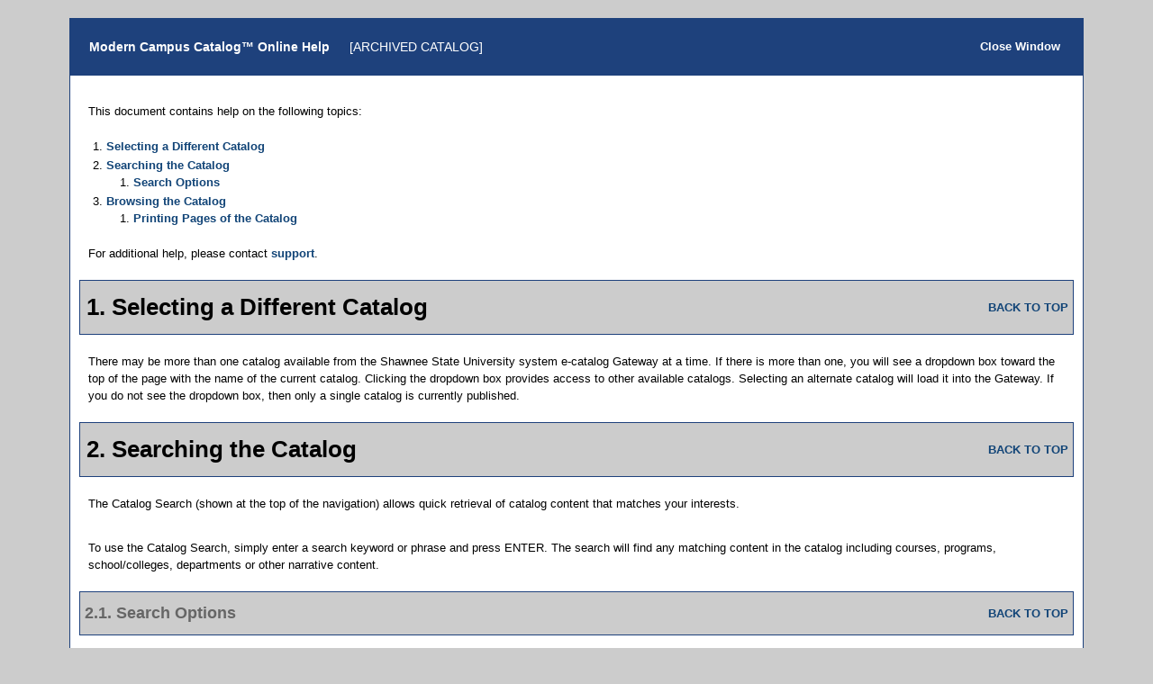

--- FILE ---
content_type: text/html; charset=UTF-8
request_url: https://catalog.shawnee.edu/help.php?catoid=55
body_size: 3777
content:
<!DOCTYPE html>
<html lang="en">
<head>
<title>Online Help - Shawnee State University</title>
<meta http-equiv="Content-Type" content="text/html; charset=UTF-8">
<link rel="shortcut icon" href="//acalog-clients.s3.amazonaws.com/production/shawnee/img/favicon/favicon.ico" />
<meta name="description" content="Shawnee State University, Portsmouth Ohio, SSU, State University in Ohio, Shawnee State, Ohio's South Central Regional University, Shawnee, regional state university of Southern Ohio, university in Ohio, public university in Ohio"><meta name="keywords" content="Shawnee State University, Portsmouth, Ohio 45662, Ohio’s Universities, University in Ohio, Ohio's South Central Regional University, Shawnee, regional state university of Southern Ohio, university in Ohio, public university in Ohio, Academic Catalog, Catalog, Degree Requirements, Degree Programs, Program Requirements, Shawnee Catalog, Program of Study, Courses, Academic Policies, Policy, Shawnee Bears, Golden Bears"><link href="//acalog-clients.s3.amazonaws.com/production/shawnee/css/gateway/user-styles.css" rel="stylesheet" type="text/css">
<link href="css/public_custom.php" rel="stylesheet" type="text/css">
<link href="global_styles.css" rel="stylesheet" type="text/css">
<style media="screen">
/*	Force 100% width for Gateway&#8217;s with a fixed width.	*/
TABLE.toplevel, TABLE.toplevel_popup {
	width: 100% !important;
}
</style>
		<!-- Cache-busting string (deploy date) added to asset URLS -->
		<script src="js/jquery.js?v=01252018" type="text/javascript"></script>
		<script src="js/Tooltip.js?v=01252018" type="text/javascript"></script>
 		<script src="javascripts.js?v=02232018" type="text/javascript"></script>
		<script src="js/smlinks.js?v=01252018" type="text/javascript"></script>

<script type="text/javascript">var gatewayFeatureSearchBar = true; var gatewayFeatureToolbarText = false; var gatewayFeatureBackToTopText = false;</script>
<link type="text/css" rel="stylesheet" href="//acalog-clients.s3.amazonaws.com/global/css/gateway-styles-reset.css" />
<link type="text/css" rel="stylesheet" href="//acalog-clients.s3.amazonaws.com/global/css/gateway-styles-nojs.css" id="gateway-styles-nojs" />
<link type="text/css" rel="stylesheet" href="//acalog-clients.s3.amazonaws.com/production/shawnee/css/gateway/gateway-styles.css" />
<script type="text/javascript">document.getElementById("gateway-styles-nojs").parentNode.removeChild(document.getElementById("gateway-styles-nojs"));</script>
<script type="text/javascript" src="//ajax.googleapis.com/ajax/libs/jquery/1.8.1/jquery.min.js"></script>
<script type="text/javascript" src="//acalog-clients.s3.amazonaws.com/global/js/jquery.browser.js"></script>
<script type="text/javascript" src="//acalog-clients.s3.amazonaws.com/global/js/gateway-javascript.js"></script>
<!--[if lte IE 8]><script type="text/javascript" src="//acalog-clients.s3.amazonaws.com/global/js/select-fix.js"></script><![endif]-->
</head>

<body>
	<noscript><p><span class="error">Javascript is currently not supported, or is disabled by this browser. Please enable Javascript for full functionality.</span></p></noscript><!-- Skip to Navigation -->
<nav id="skip" role="navigation" aria-label="Skip to Main Content">
    <a href="#choose_catalog" class="skip-nav">Skip to Content</a>
</nav>
<table class="toplevel_popup table_default" name="top">
	<tr>
		<td class="block_n1_left">&#160;&#160;&#160;</td>
		<td class="block_n1_right">
		  <table class="table_default">
			<tr>
			  <td><span class="n1_header">Modern Campus Catalog™ Online Help</span>
			  &#160;&#160;<span class="n1_archived">[ARCHIVED CATALOG]</span></td>
			  <td><span class="float_right"><a href="#" onClick="window.close();return false;" class="n1">Close Window</a>&#160;</div></td>
			</tr>
		  </table>
		</td>
	</tr>
	<tr>
	<td class="block_border_left">&#160;&#160;&#160;</td>
	   <td class="block_content_popup">
	  <p>This document contains help on the following topics:</p>
	  <ol>
		<li><strong><a href="#choose_catalog">Selecting a Different Catalog</a></strong></li>
		<li><strong><a href="#search">Searching the Catalog</a></strong>
		  <ol>
			<li><strong><a href="#search_advanced">Search Options</a></strong></li>
		  </ol>
		</li>
		<li><strong><a href="#browse_catalog">Browsing the Catalog</a></strong>
		  <ol>
		    <li><strong><a href="#print_pages">Printing Pages of the Catalog</a></strong></li>
	      </ol>
		</li>
			  </ol>
	  <p>For additional help, please contact <a href="mailto:mmoore@shawnee.edu">support</a>.</p>
	  <!-- <p><a name="choose_catalog"></a>&#160;</p> -->
	  <table class="td_dark table_default">
		<tr>
		  <td>
			<h1 id="choose_catalog">&#160;1. Selecting a Different Catalog</h1>
		  </td>
		  <td>
			<div class="float_right"><a href="#top">BACK TO TOP</a></div>
		  </td>
		</tr>
	  </table>
	  <p>There may be more than one catalog available from the
		Shawnee State University		system e-catalog Gateway at a time.
		If there is more than one, you will see a dropdown box toward the top of the page with the name
		of the current catalog. Clicking the dropdown box provides
		access to other available catalogs. Selecting an alternate
		catalog will load it into the Gateway.
		If you do not see the dropdown box, then only a single catalog		is currently published.</p>
	  	  <!-- <p><a name="search"></a>&#160;</p> -->
	  <table class="td_dark table_default">
		<tr>
		  <td>
			<h1 id="search">&#160;2. Searching the Catalog</h1>
		  </td>
		  <td>
			<div class="float_right"><a href="#top">BACK TO TOP</a></div>
		  </td>
		</tr>
	  </table>
	  <p>The <span class="help_exacttext">Catalog Search</span> (shown at the top of the navigation) allows quick retrieval of catalog content that matches your interests.</p>
	  <p>To use the <span class="help_exacttext">Catalog Search</span>, simply enter a search keyword or phrase and press ENTER. The search will find any matching content in the catalog including courses, programs, school/colleges, departments or other narrative content.</p>
	  <!-- <p><a name="search_advanced"></a>&#160;</p> -->
	  <table class="td_light table_default">
        <tr>
          <td><h3 id="search_advanced">&#160;2.1. Search Options </h3></td>
          <td><div class="float_right"><a href="#top">BACK TO TOP</a></div></td>
        </tr>
      </table>
	  <p>Search options are available by clicking on the <span class="help_exacttext">Advanced Search</span> link below the regular search form or by clicking the <span class="help_exacttext">Modify Search Options </span> link after performing a search. The search options offer more precise searching of the catalog content.</p>
	  <p>To limit your search to only specific types of catalog content, check only the checkboxes for content categories you wish to include in your search.</p>
	  <p>Check the "<span class="help_exacttext">Whole Word/Phrase</span>" check box to search for an exact match for a keyword or phrase. For instance, entering "bio" will only return hits in which the term "bio" stands alone; it will not return any instances of the term "biology". The same is true if you enter a phrase.</p>
	  <p>Click "<span class="help_exacttext">Show Prefix List</span>" to display a list of all course prefixes available in the catalog. You may enter a keyword phrase that includes a course prefix and code (like "ENG 101") to better locate a specific course. The closest available matches will be returned first.</p>
	  <p>Click the <span class="help_exacttext">Search</span> button to perform the search.</p>
	  <!-- <p><a name="browse_catalog"></a>&#160;</p> -->
	  <table class="td_dark table_default">
		<tr>
		  <td>
			<h1 id="browse_catalog">&#160;3. Browsing the Catalog</h1>
		  </td>
		  <td>
			<div class="float_right"><a href="#top">BACK TO TOP</a></div>
		  </td>
		</tr>
	  </table>
	  <p><strong>Overview</strong></p>
	  <p>You may easily browse through the catalogs by using the different navigation
		links on the left side of the page. Each catalog may have its own distinct
		set of navigation links.</p>
	  <p>Some links may display pages about the catalog or other
		related information. Other links may display listings of
		courses		or
		programs		within the catalog. These navigation links may display other information
		that is broken down by various methods such as by
		school/colleges,
		by
		departments,
		or by
		program,
		or
		course		types.</p>
	  <p>Some pages may show "<span class="help_exacttext">Go to Information...</span>"
		links following a school/college		or
		department		which, when clicked, will display more information about that
		school/college		or
		department.	  </p>
	  <p>
		Course		and
		program		titles are almost always shown as links. Clicking on a course		title will display course information below the course title about the
		course				 (course information may be shown in a pop up window if you have an older browser). Clicking on a program		title will display all the related information for the
		program.</p>
	  	  <p><strong>FlashPoint&#8482; Links</strong></p>
	  <p>Some
		school/colleges, departments, programs, and courses		may have FlashPoint Links associated with them that may be a text
		link or a click-able graphic. These FlashPoint Links are links to
		an additional digital resource. The digital resource may be another web
		page, a text document, audio, video, or many other types of media and
		may require a special browser plug-in.</p>
	  <p>To view a FlashPoint Link, simply click on it. All FlashPoint
		Links will be displayed in a new pop up window.</p>
	  <!-- <p><strong><a name="print_pages"></a></strong></p> -->
	  <table class="td_light table_default">
        <tr>
          <td><h3 id="print_pages">&#160;3.1. <strong>Printing Pages of the Catalog</strong></h3></td>
          <td><div class="float_right"><a href="#top">BACK TO TOP</a></div></td>
        </tr>
      </table>
	  <p>To print a page click the print link. The "<span class="help_exacttext">Print Friendly</span>" version will open up with
		just the content of the page in it (no navigation or header). If you click the print link on a
		"<span class="help_exacttext">Print Friendly</span>" page the browser will popup with the print dialog allowing you to print that page.</p>
	  <a name="print_link"></a>
	  <p><strong>Problems with Gateway Print Links</strong></p>
	  <p>If your browser does not support the print link you may need to use the operating
		system or web browser's built in print functions instead.</p>
	  	  <table class="table_default" align="right">
		<tr>
			<td>
					<div class="no_display float_right" id="print_anchor">
							<a href="#" onclick="print_link_nopop();return false;" alt="Print page">
									<img src="img/print.gif" class="print_icon" alt="Print page">
									Print this page.
							</a>
					</div>
					<script type="text/javascript">document.getElementById("print_anchor").style.display = 'block';</script>
			</td>
		</tr>
	  </table>
	  <p>&#160;</p>
	</td>
	</tr>
	<tr>
		<td class="block_footer_lb">&#160;&#160;&#160;</td>
		<td class="block_footer_rb">
<div class="nobr">All <a href="/misc/catalog_list.php?catoid=55" class="footer" >catalogs</a> &#169; 2026 Shawnee State University.</div> <div class="nobr">Powered by <a href="http://www.moderncampus.com" target="_blank" class="footer">Modern Campus Catalog™</a>.</div>
</td>
	</tr>
</table>
</body>
</html>


--- FILE ---
content_type: text/css
request_url: https://acalog-clients.s3.amazonaws.com/production/shawnee/css/gateway/user-styles.css
body_size: 6830
content:

.tooltip body,
.toplevel_popup body,
table.block_n2_and_content body {
	font-size: 13px;
	font-weight: inherit;
	font-family: Arial, Verdana, Helvetica, sans-serif;
}
.tooltip td,
.toplevel_popup td,
table.block_n2_and_content td {
	color: #000000;
	font-size: 13px;
	font-weight: inherit;
	font-family: Arial, Verdana, Helvetica, sans-serif;
}
.tooltip th,
.toplevel_popup th,
table.block_n2_and_content th {
	color: #FFFFFF;
	font-size: 13px;
	font-weight: bold;
	font-family: Arial, Verdana, Helvetica, sans-serif;
}
.tooltip .n1_header,
.toplevel_popup .n1_header,
table.block_n2_and_content .n1_header {
	color: #FFFF00;
	font-size: 14px;
	font-weight: bold;
	font-family: Arial, Verdana, Helvetica, sans-serif;
}
.tooltip .n1_archived,
.toplevel_popup .n1_archived,
table.block_n2_and_content .n1_archived {
	color: #FF6600;
	font-size: 14px;
	font-weight: inherit;
	font-family: Arial, Verdana, Helvetica, sans-serif;
}
.tooltip .n3_header,
.toplevel_popup .n3_header,
table.block_n2_and_content .n3_header {
	color: #114477;
	font-size: 12px;
	font-weight: inherit;
	font-family: Arial, Verdana, Helvetica, sans-serif;
}
.tooltip h1, .tooltip .header,
.toplevel_popup h1, .toplevel_popup .header,
table.block_n2_and_content h1, table.block_n2_and_content .header {
	color: #000000;
	font-size: 26px;
	font-weight: bold;
	font-family: Arial, Verdana, Helvetica, sans-serif;
}
.tooltip h2, .tooltip .header_2,
.toplevel_popup h2, .toplevel_popup .header_2,
table.block_n2_and_content h2, table.block_n2_and_content .header_2 {
	color: #114477;
	font-size: 22px;
	font-weight: bold;
	font-family: Arial, Verdana, Helvetica, sans-serif;
}
.tooltip h3, .tooltip .header_3,
.toplevel_popup h3, .toplevel_popup .header_3,
table.block_n2_and_content h3, table.block_n2_and_content .header_3 {
	color: #666666;
	font-size: 18px;
	font-weight: bold;
	font-family: Arial, Verdana, Helvetica, sans-serif;
}
.tooltip h4, .tooltip .header_4,
.toplevel_popup h4, .toplevel_popup .header_4,
table.block_n2_and_content h4, table.block_n2_and_content .header_4 {
	color: #555555;
	font-size: 15px;
	font-weight: bold;
	font-family: Arial, Verdana, Helvetica, sans-serif;
}
.tooltip h5, .tooltip .header_5,
.toplevel_popup h5, .toplevel_popup .header_5,
table.block_n2_and_content h5, table.block_n2_and_content .header_5 {
	color: #444444;
	font-size: 13px;
	font-weight: bold;
	font-family: Arial, Verdana, Helvetica, sans-serif;
}
.tooltip h6, .tooltip .header_6,
.toplevel_popup h6, .toplevel_popup .header_6,
table.block_n2_and_content h6, table.block_n2_and_content .header_6 {
	color: #444444;
	font-size: 11px;
	font-weight: bold;
	font-family: Arial, Verdana, Helvetica, sans-serif;
}
.tooltip .date,
.toplevel_popup .date,
table.block_n2_and_content .date {
	color: #000000;
	font-size: 10px;
	font-weight: inherit;
	font-family: Arial, Verdana, Helvetica, sans-serif;
}
.tooltip .n2_search_header,
.toplevel_popup .n2_search_header,
table.block_n2_and_content .n2_search_header {
	color: #114477;
	font-size: 13px;
	font-weight: bold;
	font-family: Arial, Verdana, Helvetica, sans-serif;
}
.tooltip a:link, .tooltip a:visited,
.toplevel_popup a:link, .toplevel_popup a:visited,
table.block_n2_and_content a:link, table.block_n2_and_content a:visited {
	color: #114477;
	font-size: 13px;
	font-weight: bold;
	font-family: Arial, Verdana, Helvetica, sans-serif;
	text-decoration: underline;
}
.tooltip a:active, .tooltip a:hover,
.toplevel_popup a:active, .toplevel_popup a:hover,
table.block_n2_and_content a:active, table.block_n2_and_content a:hover {
	color: #CC6600;
	font-size: 13px;
	font-weight: bold;
	font-family: Arial, Verdana, Helvetica, sans-serif;
	text-decoration: underline;
}
.tooltip a.navbar:link, .tooltip a.navbar:visited,
.toplevel_popup a.navbar:link, .toplevel_popup a.navbar:visited,
table.block_n2_and_content a.navbar:link, table.block_n2_and_content a.navbar:visited {
	color: #888888;
	font-size: 13px;
	font-weight: inherit;
	font-family: Arial, Verdana, Helvetica, sans-serif;
	text-decoration: none;
}
.tooltip a.navbar:active, .tooltip a.navbar:hover,
.toplevel_popup a.navbar:active, .toplevel_popup a.navbar:hover,
table.block_n2_and_content a.navbar:active, table.block_n2_and_content a.navbar:hover {
	color: #666666;
	font-size: 13px;
	font-weight: inherit;
	font-family: Arial, Verdana, Helvetica, sans-serif;
	text-decoration: none;
}
.tooltip a.navbar_chosen:link, .tooltip a.navbar_chosen:visited,
.toplevel_popup a.navbar_chosen:link, .toplevel_popup a.navbar_chosen:visited,
table.block_n2_and_content a.navbar_chosen:link, table.block_n2_and_content a.navbar_chosen:visited {
	color: #888888;
	font-size: 13px;
	font-weight: inherit;
	font-family: Arial, Verdana, Helvetica, sans-serif;
	text-decoration: none;
}
.tooltip a.navbar_chosen:active, .tooltip a.navbar_chosen:hover,
.toplevel_popupa.navbar_chosen:active, .toplevel_popupa.navbar_chosen:active,
table.block_n2_and_content a.navbar_chosen:active, table.block_n2_and_content a.navbar_chosen:hover {
	color: #666666;
	font-size: 13px;
	font-weight: inherit;
	font-family: Arial, Verdana, Helvetica, sans-serif;
	text-decoration: none;
}

.tooltip .highlight_1,
.toplevel_popup .highlight_1,
table.block_n2_and_content .highlight_1 {
	color: #FF0000;
	font-size: 11px;
	font-weight: inherit;
	font-family: Arial, Verdana, Helvetica, sans-serif;
	text-decoration: none;
}

.tooltip .highlight_2,
.toplevel_popup .highlight_2,
table.block_n2_and_content .highlight_2 {
	color: #CCCC00;
	font-size: 11px;
	font-weight: inherit;
	font-family: Arial, Verdana, Helvetica, sans-serif;
	text-decoration: none;
}

.tooltip .highlight_3,
.toplevel_popup .highlight_3,
table.block_n2_and_content .highlight_3 {
	color: #0000FF;
	font-size: 11px;
	font-weight: bold;
	font-family: Arial, Verdana, Helvetica, sans-serif;
	text-decoration: underline;
}

.tooltip .name_on_catalog_home_page,
.toplevel_popup .name_on_catalog_home_page,
table.block_n2_and_content .name_on_catalog_home_page {
	color: #000000;
	font-size: 40px;
	font-weight: bold;
	font-family: Arial, Verdana, Helvetica, sans-serif;
	text-decoration: none;
}

.tooltip .catalog_date,
.toplevel_popup .catalog_date,
table.block_n2_and_content .catalog_date {
	color: #000000;
	font-size: 20px;
	font-weight: bold;
	font-family: Arial, Verdana, Helvetica, sans-serif;
	text-decoration: none;
}

.tooltip .small_text,
.toplevel_popup .small_text,
table.block_n2_and_content .small_text {
	color: #000000;
	font-size: 10px;
	font-weight: inherit;
	font-family: Arial, Verdana, Helvetica, sans-serif;
	text-decoration: none;
}

.tooltip .custom_header_style,
.toplevel_popup .custom_header_style,
table.block_n2_and_content .custom_header_style {
	color: #708090;
	font-size: 14px;
	font-weight: bold;
	font-family: Arial, Verdana, Helvetica, sans-serif;
	text-decoration: none;
}


--- FILE ---
content_type: text/css;charset=UTF-8
request_url: https://catalog.shawnee.edu/css/public_custom.php
body_size: 924
content:
/* 	Acalog(tm) system stylesheet v7.2.5.25 
			Developed by Digital Architecture Group. (www.digarc.com)	*/
		
		/* 	Rounded acalog(tm) system stylesheet v4.1.0.
	Developed by Digital Architecture Group. (www.digarc.com)

HTML TAG STYLES
--------------------------------------------------------------------------------------*/
/*SHAWNEE STATE*/


--- FILE ---
content_type: text/css
request_url: https://acalog-clients.s3.amazonaws.com/production/shawnee/css/gateway/gateway-styles.css
body_size: 21681
content:
#gateway-popup #gateway-back-to-top-icon,
#gateway-popup .gateway-toolbar-share-contents,
#gateway-popup .gateway-toolbar-item a.acalog-icon,
#gateway-page #gateway-back-to-top-icon,
#gateway-page .gateway-toolbar-share-contents,
#gateway-page .gateway-toolbar-item a.acalog-icon {
  background-color: #FFFFFF !important;
  border-color: #1e417c !important;
  color: #1e417c !important;
}
#gateway-popup #gateway-back-to-top-icon:hover,
#gateway-popup .gateway-toolbar-item-active a.acalog-icon,
#gateway-popup .gateway-toolbar-item.gateway-toolbar-portfolio-active a.acalog-icon,
#gateway-popup .gateway-toolbar-item a.acalog-icon:hover,
#gateway-page #gateway-back-to-top-icon:hover,
#gateway-page .gateway-toolbar-item-active a.acalog-icon,
#gateway-page .gateway-toolbar-item.gateway-toolbar-portfolio-active a.acalog-icon,
#gateway-page .gateway-toolbar-item a.acalog-icon:hover {
  background-color: #1e417c !important;
  border-color: #FFFFFF !important;
  color: #FFFFFF !important;
}
#gateway-popup .tooltip,
#gateway-page .tooltip {
  border-color: #1e417c !important;
  background-color: #EEEEEE !important;
}
#gateway-popup td.td_lb,
#gateway-popup td.td_rb,
#gateway-popup th.th_lt,
#gateway-popup th.th_rt,
#gateway-page td.td_lb,
#gateway-page td.td_rb,
#gateway-page th.th_lt,
#gateway-page th.th_rt {
  background-color: #1e417c;
  color: #FFFFFF;
}
#gateway-popup .block_n2 hr,
#gateway-popup .block_content hr,
#gateway-page .block_n2 hr,
#gateway-page .block_content hr {
  border-color: #1e417c;
}
#gateway-popup td.td_light,
#gateway-page td.td_light {
  background-color: #EEEEEE;
}
#gateway-popup table.td_light,
#gateway-popup table.td_dark,
#gateway-popup td.td_dark,
#gateway-popup td.td_Dark,
#gateway-popup a.td_dark,
#gateway-popup #prefix_box,
#gateway-page table.td_light,
#gateway-page table.td_dark,
#gateway-page td.td_dark,
#gateway-page td.td_Dark,
#gateway-page a.td_dark,
#gateway-page #prefix_box {
  background-color: #CCCCCC;
}
#gateway-popup form[name="course_portfolio"] > table,
#gateway-popup form[name="course_portfolio"] th,
#gateway-popup form[name="course_portfolio"] td,
#gateway-popup form[name="program_portfolio"] > table,
#gateway-popup form[name="program_portfolio"] th,
#gateway-popup form[name="program_portfolio"] td,
#gateway-popup form[name="nav_link_portfolio"] > table,
#gateway-popup form[name="nav_link_portfolio"] th,
#gateway-popup form[name="nav_link_portfolio"] td,
#gateway-popup form[name="division_portfolio"] > table,
#gateway-popup form[name="division_portfolio"] th,
#gateway-popup form[name="division_portfolio"] td,
#gateway-popup form[name="search_links_portfolio"] > table,
#gateway-popup form[name="search_links_portfolio"] th,
#gateway-popup form[name="search_links_portfolio"] td,
#gateway-popup #course_search > table,
#gateway-popup #course_search th,
#gateway-popup #course_search td,
#gateway-popup #search_form > table,
#gateway-popup #search_form th,
#gateway-popup #search_form td,
#gateway-popup table.td_light,
#gateway-popup table.td_dark,
#gateway-popup td.td_light,
#gateway-popup td.td_dark,
#gateway-popup td.td_Dark,
#gateway-popup td.td_lb,
#gateway-popup td.td_rb,
#gateway-popup th.th_lt,
#gateway-popup th.th_rt,
#gateway-popup a.td_dark,
#gateway-popup #prefix_box,
#gateway-page form[name="course_portfolio"] > table,
#gateway-page form[name="course_portfolio"] th,
#gateway-page form[name="course_portfolio"] td,
#gateway-page form[name="program_portfolio"] > table,
#gateway-page form[name="program_portfolio"] th,
#gateway-page form[name="program_portfolio"] td,
#gateway-page form[name="nav_link_portfolio"] > table,
#gateway-page form[name="nav_link_portfolio"] th,
#gateway-page form[name="nav_link_portfolio"] td,
#gateway-page form[name="division_portfolio"] > table,
#gateway-page form[name="division_portfolio"] th,
#gateway-page form[name="division_portfolio"] td,
#gateway-page form[name="search_links_portfolio"] > table,
#gateway-page form[name="search_links_portfolio"] th,
#gateway-page form[name="search_links_portfolio"] td,
#gateway-page #course_search > table,
#gateway-page #course_search th,
#gateway-page #course_search td,
#gateway-page #search_form > table,
#gateway-page #search_form th,
#gateway-page #search_form td,
#gateway-page table.td_light,
#gateway-page table.td_dark,
#gateway-page td.td_light,
#gateway-page td.td_dark,
#gateway-page td.td_Dark,
#gateway-page td.td_lb,
#gateway-page td.td_rb,
#gateway-page th.th_lt,
#gateway-page th.th_rt,
#gateway-page a.td_dark,
#gateway-page #prefix_box {
  border-color: #1e417c;
}
#gateway-popup table.block_n2_and_content button:focus,
#gateway-popup table.block_n2_and_content input:focus,
#gateway-popup table.block_n2_and_content select:focus,
#gateway-popup table.block_n2_and_content textarea:focus,
#gateway-page table.block_n2_and_content button:focus,
#gateway-page table.block_n2_and_content input:focus,
#gateway-page table.block_n2_and_content select:focus,
#gateway-page table.block_n2_and_content textarea:focus {
  -webkit-box-shadow: #1e417c 0px 0px 5px 0px;
  -moz-box-shadow: #1e417c 0px 0px 5px 0px;
  -o-box-shadow: #1e417c 0px 0px 5px 0px;
  box-shadow: #1e417c 0px 0px 5px 0px;
}
#gateway-popup a.td_dark,
#gateway-page a.td_dark {
  -webkit-border-radius: 0px 0px 0px 0px;
  -moz-border-radius: 0px 0px 0px 0px;
  border-radius: 0px 0px 0px 0px;
}
#gateway-popup td.td_lb,
#gateway-page td.td_lb {
  -webkit-border-radius: 0px 0px 0px 0px;
  -moz-border-radius: 0px 0px 0px 0px;
  border-radius: 0px 0px 0px 0px;
}
#gateway-popup td.td_rb,
#gateway-page td.td_rb {
  -webkit-border-radius: 0px 0px 0px 0px;
  -moz-border-radius: 0px 0px 0px 0px;
  border-radius: 0px 0px 0px 0px;
}
#gateway-popup th.th_lt,
#gateway-page th.th_lt {
  -webkit-border-radius: 0px 0px 0px 0px;
  -moz-border-radius: 0px 0px 0px 0px;
  border-radius: 0px 0px 0px 0px;
}
#gateway-popup th.th_rt,
#gateway-page th.th_rt {
  -webkit-border-radius: 0px 0px 0px 0px;
  -moz-border-radius: 0px 0px 0px 0px;
  border-radius: 0px 0px 0px 0px;
}
#gateway-popup table.td_dark,
#gateway-page table.td_dark {
  -webkit-border-radius: 0px 0px 0px 0px;
  -moz-border-radius: 0px 0px 0px 0px;
  border-radius: 0px 0px 0px 0px;
}
#gateway-popup .toplevel_popup,
#gateway-popup .tooltip,
#gateway-popup #prefix_box,
#gateway-popup a.acalog-icon,
#gateway-popup #gateway-back-to-top-icon,
#gateway-popup .gateway-toolbar-share-contents,
#gateway-popup form[name="course_portfolio"] > table,
#gateway-popup form[name="program_portfolio"] > table,
#gateway-popup form[name="nav_link_portfolio"] > table,
#gateway-popup form[name="division_portfolio"] > table,
#gateway-popup form[name="search_links_portfolio"] > table,
#gateway-popup #course_search > table,
#gateway-popup #search_form > table,
#gateway-popup table.block_n2_and_content select,
#gateway-popup table.block_n2_and_content textarea,
#gateway-popup table.block_n2_and_content input[type="text"],
#gateway-popup table.block_n2_and_content input[type="password"],
#gateway-page .toplevel_popup,
#gateway-page .tooltip,
#gateway-page #prefix_box,
#gateway-page a.acalog-icon,
#gateway-page #gateway-back-to-top-icon,
#gateway-page .gateway-toolbar-share-contents,
#gateway-page form[name="course_portfolio"] > table,
#gateway-page form[name="program_portfolio"] > table,
#gateway-page form[name="nav_link_portfolio"] > table,
#gateway-page form[name="division_portfolio"] > table,
#gateway-page form[name="search_links_portfolio"] > table,
#gateway-page #course_search > table,
#gateway-page #search_form > table,
#gateway-page table.block_n2_and_content select,
#gateway-page table.block_n2_and_content textarea,
#gateway-page table.block_n2_and_content input[type="text"],
#gateway-page table.block_n2_and_content input[type="password"] {
  -webkit-border-radius: 0px;
  -moz-border-radius: 0px;
  border-radius: 0px;
}
#gateway-popup #gateway-back-to-top-icon-container,
#gateway-page #gateway-back-to-top-icon-container {
  margin-left: 1420px;
}
#gateway-popup body {
  background: #CCCCCC !important;
}
#gateway-popup .toplevel_popup {
  border-color: #1e417c;
}
#gateway-popup .block_n1_right {
  background-color: #1e417c;
}
#gateway-popup .block_n1_right a,
#gateway-popup .block_n1_right .n1_header,
#gateway-popup .block_n1_right .n1_archived {
  color: #FFFFFF;
}
#gateway-popup table.td_dark {
  -webkit-border-radius: 0px;
  -moz-border-radius: 0px;
  border-radius: 0px;
}
.acalog-custom *,
.acalog-custom *:before,
.acalog-custom *:after {
  box-sizing: border-box;
}
.acalog-custom html {
  font-family: Helvetica, sans-serif;
  line-height: 1.5;
  overflow-x: hidden;
}
.acalog-custom body {
  width: 88%;
  max-width: 1400px;
  margin: 0 auto;
}
.acalog-custom a {
  text-decoration: none;
  color: #333366;
}
.acalog-custom p > a {
  text-decoration: underline;
}
.acalog-custom a:active,
.acalog-custom a:hover {
  color: #CC6600;
}
.acalog-custom img {
  max-width: 100%;
  height: auto;
}
.acalog-custom table {
  border-collapse: collapse;
  width: 100%;
}
.acalog-custom hr {
  background: #ccc;
  border: 0;
  height: 1px;
  margin: 2em 0;
}
.acalog-custom input,
.acalog-custom select,
.acalog-custom textarea {
  font-size: inherit;
  padding: 0.25em 0.5em;
  border: 1px solid #ccc;
  background: #fff;
  outline: none;
  margin: 0;
}
.acalog-custom input[type='submit'] {
  border: none;
  background-color: #aaa;
  color: #fff;
  font-size: 1.25em;
}
.acalog-custom .menu {
  list-style: none;
  padding: 0;
  margin: 0;
}
.acalog-custom .menu a {
  display: block;
  padding: 0.5em 0;
}
.acalog-custom .menu > *:hover {
  background-color: rgba(0,0,0,0.1);
}
.acalog-custom .button {
  padding: 0.75em 1.25em;
  background-color: #aaa;
  color: white;
  font-weight: bold;
}
.acalog-custom #acalog-header {
  margin-top: 3em;
  margin-bottom: 5em;
}
.acalog-custom #acalog-header .menu {
  margin-top: 3em;
  background: #aaa;
  display: flex;
  text-align: center;
}
.acalog-custom #acalog-header .menu > * {
  flex: 1;
  justify-content: center;
  display: flex;
  flex-direction: column;
}
.acalog-custom #acalog-header .menu a {
  color: #fff;
  text-transform: uppercase;
  padding: 0.75em 1em;
}
.acalog-custom #acalog-header .menu .help_block {
  background-color: #777;
  flex: none;
}
@media (max-width: 800px) {
  .acalog-custom #acalog-header .menu {
    display: none;
  }
}
.acalog-custom #logo {
  width: 320px;
}
.acalog-custom .main {
  display: flex;
  margin-left: -4em;
  margin-right: -4em;
}
@media (max-width: 800px) {
  .acalog-custom .main {
    flex-direction: column;
  }
  .acalog-custom .main .sidebar {
    margin-bottom: 5em;
  }
}
.acalog-custom .main > * {
  padding: 0 4em;
}
.acalog-custom .main .content {
  flex: 3;
  order: 2;
}
.acalog-custom .main .sidebar {
  flex: 1;
  order: 1;
  border-right: 1px solid #ccc;
}
.acalog-custom .main .sidebar > * {
  padding-bottom: 2em;
}
.acalog-custom .main .sidebar > .target + .target {
  border-top: 1px solid #ccc;
  padding-top: 2em;
}
.acalog-custom .sidebar input,
.acalog-custom .sidebar select {
  margin-bottom: 1em;
}
.acalog-custom .sidebar input[type='text'] {
  width: 100%;
}
.acalog-custom .sidebar input[type='submit'] {
  display: inline-block;
  margin-right: 1em;
}
.acalog-custom #acalog-footer {
  margin-top: 5em;
  border-top: 1px solid #ccc;
  padding: 3em 0;
  font-size: 0.85em;
  text-align: center;
}
.acalog-custom #acalog-footer > * {
  display: inline-block;
  margin: 0 1em;
}
.acalog-custom input.toggle,
.acalog-custom label.toggle {
  display: none;
  padding: 0.75em 0;
  text-align: center;
  text-transform: uppercase;
  font-weight: bold;
  line-height: 1;
  -webkit-user-select: none;
  -moz-user-select: none;
  -ms-user-select: none;
  user-select: none;
}
.acalog-custom label.toggle:before {
  content: "\2630\00A0";
  font-weight: normal;
  text-rendering: geometricPrecision;
}
@media (max-width: 800px) {
  .acalog-custom label.toggle {
    display: block;
    background-color: rgba(0,0,0,0.1);
  }
  .acalog-custom input.toggle:checked ~ label.toggle {
    background-color: rgba(0,0,0,0.4);
    color: #fff;
  }
  .acalog-custom input.toggle:checked ~ label.toggle:before {
    content: "\2716\00a0";
  }
  .acalog-custom input.toggle ~ .target {
    display: block;
    display: none;
  }
  .acalog-custom input.toggle:checked ~ .target {
    display: block;
    background-color: #eee;
    padding: 1em;
  }
}
.toplevel_popup .n1_header,
table.block_n2_and_content .n1_header,
.tooltip .n1_header {
  font-family: Helvetica, sans-serif;
  line-height: 1.5;
}
.toplevel_popup .n1_archived,
table.block_n2_and_content .n1_archived,
.tooltip .n1_archived {
  font-family: Helvetica, sans-serif;
  line-height: 1.5;
}
.toplevel_popup .date,
table.block_n2_and_content .date,
.tooltip .date {
  color: inherit;
  font-size: inherit;
  font-weight: normal;
  font-family: inherit;
  line-height: 1.5;
}
.toplevel_popup .n3_header,
table.block_n2_and_content .n3_header,
.tooltip .n3_header {
  font-family: Helvetica, sans-serif;
  line-height: 1.5;
}
.toplevel_popup .n2_search_header,
table.block_n2_and_content .n2_search_header,
.tooltip .n2_search_header {
  font-family: Helvetica, sans-serif;
  line-height: 1.5;
}
.toplevel_popup a.navbar:link,
.toplevel_popup a.navbar:visited,
table.block_n2_and_content a.navbar:link,
table.block_n2_and_content a.navbar:visited,
.tooltip a.navbar:link,
.tooltip a.navbar:visited {
  font-family: Helvetica, sans-serif;
  text-decoration: none;
  line-height: 1.5;
}
.toplevel_popup a.navbar:active,
.toplevel_popup a.navbar:hover,
table.block_n2_and_content a.navbar:active,
table.block_n2_and_content a.navbar:hover,
.tooltip a.navbar:active,
.tooltip a.navbar:hover {
  font-family: Helvetica, sans-serif;
  text-decoration: none;
  line-height: 1.5;
}
.toplevel_popup h1,
.toplevel_popup .header,
table.block_n2_and_content h1,
table.block_n2_and_content .header,
.tooltip h1,
.tooltip .header {
  font-family: Helvetica, sans-serif;
  line-height: 1.5;
}
.toplevel_popup h2,
.toplevel_popup .header_2,
table.block_n2_and_content h2,
table.block_n2_and_content .header_2,
.tooltip h2,
.tooltip .header_2 {
  font-family: Helvetica, sans-serif;
  line-height: 1.5;
}
.toplevel_popup h3,
.toplevel_popup .header_3,
table.block_n2_and_content h3,
table.block_n2_and_content .header_3,
.tooltip h3,
.tooltip .header_3 {
  font-family: Helvetica, sans-serif;
  line-height: 1.5;
}
.toplevel_popup h4,
.toplevel_popup .header_4,
table.block_n2_and_content h4,
table.block_n2_and_content .header_4,
.tooltip h4,
.tooltip .header_4 {
  font-family: Helvetica, sans-serif;
  line-height: 1.5;
}
.toplevel_popup h5,
.toplevel_popup .header_5,
table.block_n2_and_content h5,
table.block_n2_and_content .header_5,
.tooltip h5,
.tooltip .header_5 {
  font-family: Helvetica, sans-serif;
  line-height: 1.5;
}
.toplevel_popup h6,
.toplevel_popup .header_6,
table.block_n2_and_content h6,
table.block_n2_and_content .header_6,
.tooltip h6,
.tooltip .header_6 {
  font-family: Helvetica, sans-serif;
  line-height: 1.5;
}
.toplevel_popup td,
table.block_n2_and_content td,
.tooltip td {
  font-family: Helvetica, sans-serif;
  line-height: 1.5;
}
.toplevel_popup a:link,
.toplevel_popup a:visited,
table.block_n2_and_content a:link,
table.block_n2_and_content a:visited,
.tooltip a:link,
.tooltip a:visited {
  font-family: Helvetica, sans-serif;
  text-decoration: none;
  line-height: 1.5;
}
.toplevel_popup a:active,
.toplevel_popup a:hover,
table.block_n2_and_content a:active,
table.block_n2_and_content a:hover,
.tooltip a:active,
.tooltip a:hover {
  font-family: Helvetica, sans-serif;
  text-decoration: none;
  line-height: 1.5;
}
.toplevel_popup th,
table.block_n2_and_content th,
.tooltip th {
  font-family: Helvetica, sans-serif;
  line-height: 1.5;
}
#gateway-popup body,
#gateway-page body {
  color: #000000;
  font-size: 13px;
  font-family: Helvetica, sans-serif;
  background: none;
  width: 88% !important;
  margin: 0 auto;
}
#gateway-popup .toplevel,
#gateway-popup .toplevel_popup,
#gateway-page .toplevel,
#gateway-page .toplevel_popup {
  width: 100%;
}
#gateway-popup #acalog-client-header,
#gateway-page #acalog-client-header {
  width: 100%;
}
#gateway-popup #acalog-client-footer,
#gateway-page #acalog-client-footer {
  width: 100%;
  max-width: 1400px;
}
#gateway-popup table.block_n2_and_content,
#gateway-page table.block_n2_and_content {
  max-width: 1400px;
  width: 100%;
  margin: 40px auto 0px auto;
}
#gateway-popup td.block_n2_and_content td.block_n2_and_content,
#gateway-page td.block_n2_and_content td.block_n2_and_content {
  padding: 5px 0px 5px 0px;
}
#gateway-popup #select_catalog,
#gateway-page #select_catalog {
  width: 400px;
}
#gateway-popup .block_n2,
#gateway-page .block_n2 {
  padding: 0px 4% 2em 0px;
  width: 22%;
  border-right: 1px solid #ccc;
}
#gateway-popup .block_n2_content,
#gateway-page .block_n2_content {
  width: 100%;
}
#gateway-popup .block_n2_search,
#gateway-page .block_n2_search {
  padding: 0px 0px 40px 0px;
  border-bottom: 1px solid #ccc;
  margin-bottom: 40px;
  display: flex;
  flex-direction: column-reverse;
}
#gateway-popup .n2_links:hover,
#gateway-page .n2_links:hover {
  background-color: rgba(0,0,0,0.1);
}
#gateway-popup .n2-links,
#gateway-page .n2-links {
  line-height: 0;
  zoom: 1;
  padding: inherit !important;
  margin-left: -1em !important;
}
#gateway-popup .n2_links a,
#gateway-page .n2_links a {
  display: block;
  padding: 0.5em 0em 0.5em 1em !important;
  outline: none;
}
#gateway-popup #acalog-navigation .n2_links,
#gateway-page #acalog-navigation .n2_links {
  padding: inherit !important;
  margin-left: -1em;
}
#gateway-popup #gateway-nav-current,
#gateway-page #gateway-nav-current {
  background-color: #000;
}
#gateway-popup #gateway-nav-current a,
#gateway-page #gateway-nav-current a {
  color: #fff;
}
#gateway-popup .block_content_outer,
#gateway-page .block_content_outer {
  padding: 0px 0px 0px 4%;
  width: 70%;
}
#gateway-popup .block_content,
#gateway-page .block_content {
  padding: 0px 0px 40px 0px;
  width: 100%;
  margin-bottom: 40px;
}
#gateway-popup #acalog-page-title,
#gateway-page #acalog-page-title {
  margin: 10px 0px;
}
#gateway-popup .block_content ul,
#gateway-popup .block_content_popup ul,
#gateway-popup .block_content div.td_dark ul,
#gateway-popup .block_content ol,
#gateway-popup .block_content_popup ol,
#gateway-popup .block_content div.td_dark ol,
#gateway-popup .block_content p,
#gateway-popup .block_content_popup p,
#gateway-page .block_content ul,
#gateway-page .block_content_popup ul,
#gateway-page .block_content div.td_dark ul,
#gateway-page .block_content ol,
#gateway-page .block_content_popup ol,
#gateway-page .block_content div.td_dark ol,
#gateway-page .block_content p,
#gateway-page .block_content_popup p {
  margin: 10px 0px;
}
#gateway-popup .gateway-toolbar,
#gateway-page .gateway-toolbar {
  margin: 10px 0px;
}
#gateway-popup .block_content .acalog-adhoc p,
#gateway-popup .block_content ul ul,
#gateway-popup .block_content_popup ul ul,
#gateway-popup .block_content ol ol,
#gateway-popup .block_content_popup ol ol,
#gateway-popup .block_content ol ul,
#gateway-popup .block_content_popup ol ul,
#gateway-popup .block_content ul ol,
#gateway-popup .block_content_popup ul ol,
#gateway-page .block_content .acalog-adhoc p,
#gateway-page .block_content ul ul,
#gateway-page .block_content_popup ul ul,
#gateway-page .block_content ol ol,
#gateway-page .block_content_popup ol ol,
#gateway-page .block_content ol ul,
#gateway-page .block_content_popup ol ul,
#gateway-page .block_content ul ol,
#gateway-page .block_content_popup ul ol {
  margin: 0;
}
#gateway-popup .block_content H1,
#gateway-popup .block_content .header,
#gateway-popup .block_content H2,
#gateway-popup .block_content .header_2,
#gateway-popup .block_content H3,
#gateway-popup .block_content .header_3,
#gateway-popup .block_content H4,
#gateway-popup .block_content .header_4,
#gateway-popup .block_content H5,
#gateway-popup .block_content .header_5,
#gateway-popup .block_content H6,
#gateway-popup .block_content .header_6,
#gateway-page .block_content H1,
#gateway-page .block_content .header,
#gateway-page .block_content H2,
#gateway-page .block_content .header_2,
#gateway-page .block_content H3,
#gateway-page .block_content .header_3,
#gateway-page .block_content H4,
#gateway-page .block_content .header_4,
#gateway-page .block_content H5,
#gateway-page .block_content .header_5,
#gateway-page .block_content H6,
#gateway-page .block_content .header_6 {
  margin: 20px 0px 10px 0px;
}
#acalog-client-footer {
  margin: 40px auto;
  border-top: 1px solid #ccc;
  padding: 40px 0;
}
#gateway-popup body,
#gateway-print body,
#gateway-page body {
  display: block;
}
.block_content p {
  line-height: 1.5;
}
.acalog-custom #acalog-header {
  max-width: 1399px !important;
  margin: 0 auto !important;
}
#acalog-header .menu {
  margin-top: 3.4em !important;
}
#acalog-client-header {
  margin-top: 1.8em;
}
#acalog-header .menu a {
  padding: .904em 1em !important;
}
#gateway-page #keyword-submit-icon {
  float: none !important;
}
.help {
  flex: none !important;
  background-color: #777;
}
hr {
  border-color: #ccc !important;
  margin: 2em 0;
}
table {
  border-collapse: collapse;
}
#gateway-page #keyword {
  width: 100% !important;
}
#acalog-client-footer br {
  display: none;
}
.acalog-core table {
  width: 100%;
}
.acalog-core table tr:nth-child(even),
.stripes tr:nth-child(even) {
  background: rgba(0,0,0,0.05);
}
.acalog-core table td {
  padding: 0.5em;
}
.acalog-core hr {
  margin: 0.75rem 0;
}
.acalog-core + .acalog-core {
  margin-top: 3rem;
}
.aligned td:last-child {
  width: 30%;
}
